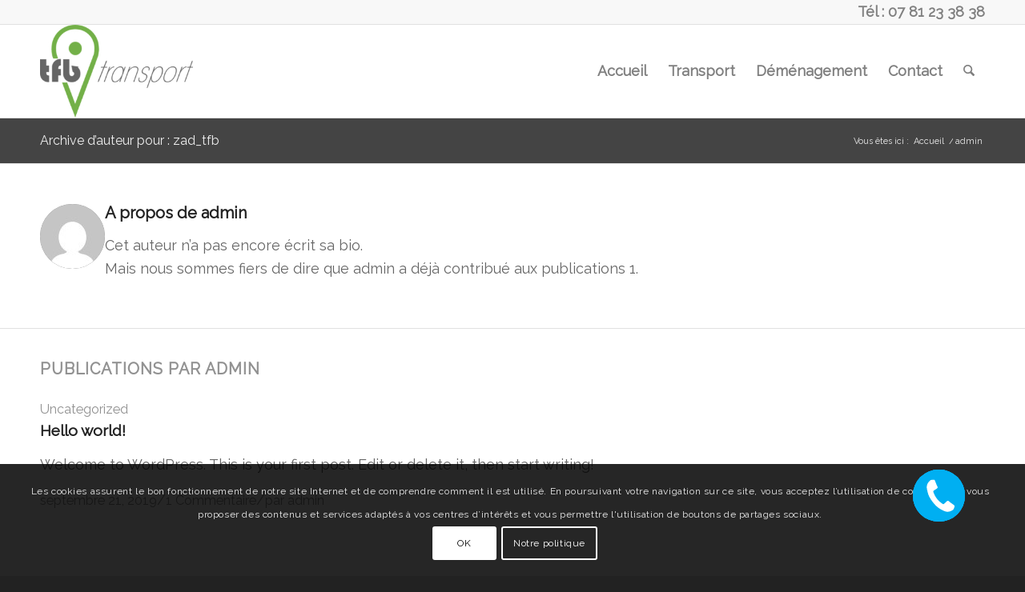

--- FILE ---
content_type: text/html; charset=utf-8
request_url: https://www.google.com/recaptcha/api2/anchor?ar=1&k=6LfCqbkUAAAAACi8m_aeLI1kekqP7emz0GhzXrX8&co=aHR0cHM6Ly90ZmItdHJhbnNwb3J0LmZyOjQ0Mw..&hl=fr&v=N67nZn4AqZkNcbeMu4prBgzg&size=invisible&anchor-ms=20000&execute-ms=30000&cb=nb6aoc2zy8zn
body_size: 49006
content:
<!DOCTYPE HTML><html dir="ltr" lang="fr"><head><meta http-equiv="Content-Type" content="text/html; charset=UTF-8">
<meta http-equiv="X-UA-Compatible" content="IE=edge">
<title>reCAPTCHA</title>
<style type="text/css">
/* cyrillic-ext */
@font-face {
  font-family: 'Roboto';
  font-style: normal;
  font-weight: 400;
  font-stretch: 100%;
  src: url(//fonts.gstatic.com/s/roboto/v48/KFO7CnqEu92Fr1ME7kSn66aGLdTylUAMa3GUBHMdazTgWw.woff2) format('woff2');
  unicode-range: U+0460-052F, U+1C80-1C8A, U+20B4, U+2DE0-2DFF, U+A640-A69F, U+FE2E-FE2F;
}
/* cyrillic */
@font-face {
  font-family: 'Roboto';
  font-style: normal;
  font-weight: 400;
  font-stretch: 100%;
  src: url(//fonts.gstatic.com/s/roboto/v48/KFO7CnqEu92Fr1ME7kSn66aGLdTylUAMa3iUBHMdazTgWw.woff2) format('woff2');
  unicode-range: U+0301, U+0400-045F, U+0490-0491, U+04B0-04B1, U+2116;
}
/* greek-ext */
@font-face {
  font-family: 'Roboto';
  font-style: normal;
  font-weight: 400;
  font-stretch: 100%;
  src: url(//fonts.gstatic.com/s/roboto/v48/KFO7CnqEu92Fr1ME7kSn66aGLdTylUAMa3CUBHMdazTgWw.woff2) format('woff2');
  unicode-range: U+1F00-1FFF;
}
/* greek */
@font-face {
  font-family: 'Roboto';
  font-style: normal;
  font-weight: 400;
  font-stretch: 100%;
  src: url(//fonts.gstatic.com/s/roboto/v48/KFO7CnqEu92Fr1ME7kSn66aGLdTylUAMa3-UBHMdazTgWw.woff2) format('woff2');
  unicode-range: U+0370-0377, U+037A-037F, U+0384-038A, U+038C, U+038E-03A1, U+03A3-03FF;
}
/* math */
@font-face {
  font-family: 'Roboto';
  font-style: normal;
  font-weight: 400;
  font-stretch: 100%;
  src: url(//fonts.gstatic.com/s/roboto/v48/KFO7CnqEu92Fr1ME7kSn66aGLdTylUAMawCUBHMdazTgWw.woff2) format('woff2');
  unicode-range: U+0302-0303, U+0305, U+0307-0308, U+0310, U+0312, U+0315, U+031A, U+0326-0327, U+032C, U+032F-0330, U+0332-0333, U+0338, U+033A, U+0346, U+034D, U+0391-03A1, U+03A3-03A9, U+03B1-03C9, U+03D1, U+03D5-03D6, U+03F0-03F1, U+03F4-03F5, U+2016-2017, U+2034-2038, U+203C, U+2040, U+2043, U+2047, U+2050, U+2057, U+205F, U+2070-2071, U+2074-208E, U+2090-209C, U+20D0-20DC, U+20E1, U+20E5-20EF, U+2100-2112, U+2114-2115, U+2117-2121, U+2123-214F, U+2190, U+2192, U+2194-21AE, U+21B0-21E5, U+21F1-21F2, U+21F4-2211, U+2213-2214, U+2216-22FF, U+2308-230B, U+2310, U+2319, U+231C-2321, U+2336-237A, U+237C, U+2395, U+239B-23B7, U+23D0, U+23DC-23E1, U+2474-2475, U+25AF, U+25B3, U+25B7, U+25BD, U+25C1, U+25CA, U+25CC, U+25FB, U+266D-266F, U+27C0-27FF, U+2900-2AFF, U+2B0E-2B11, U+2B30-2B4C, U+2BFE, U+3030, U+FF5B, U+FF5D, U+1D400-1D7FF, U+1EE00-1EEFF;
}
/* symbols */
@font-face {
  font-family: 'Roboto';
  font-style: normal;
  font-weight: 400;
  font-stretch: 100%;
  src: url(//fonts.gstatic.com/s/roboto/v48/KFO7CnqEu92Fr1ME7kSn66aGLdTylUAMaxKUBHMdazTgWw.woff2) format('woff2');
  unicode-range: U+0001-000C, U+000E-001F, U+007F-009F, U+20DD-20E0, U+20E2-20E4, U+2150-218F, U+2190, U+2192, U+2194-2199, U+21AF, U+21E6-21F0, U+21F3, U+2218-2219, U+2299, U+22C4-22C6, U+2300-243F, U+2440-244A, U+2460-24FF, U+25A0-27BF, U+2800-28FF, U+2921-2922, U+2981, U+29BF, U+29EB, U+2B00-2BFF, U+4DC0-4DFF, U+FFF9-FFFB, U+10140-1018E, U+10190-1019C, U+101A0, U+101D0-101FD, U+102E0-102FB, U+10E60-10E7E, U+1D2C0-1D2D3, U+1D2E0-1D37F, U+1F000-1F0FF, U+1F100-1F1AD, U+1F1E6-1F1FF, U+1F30D-1F30F, U+1F315, U+1F31C, U+1F31E, U+1F320-1F32C, U+1F336, U+1F378, U+1F37D, U+1F382, U+1F393-1F39F, U+1F3A7-1F3A8, U+1F3AC-1F3AF, U+1F3C2, U+1F3C4-1F3C6, U+1F3CA-1F3CE, U+1F3D4-1F3E0, U+1F3ED, U+1F3F1-1F3F3, U+1F3F5-1F3F7, U+1F408, U+1F415, U+1F41F, U+1F426, U+1F43F, U+1F441-1F442, U+1F444, U+1F446-1F449, U+1F44C-1F44E, U+1F453, U+1F46A, U+1F47D, U+1F4A3, U+1F4B0, U+1F4B3, U+1F4B9, U+1F4BB, U+1F4BF, U+1F4C8-1F4CB, U+1F4D6, U+1F4DA, U+1F4DF, U+1F4E3-1F4E6, U+1F4EA-1F4ED, U+1F4F7, U+1F4F9-1F4FB, U+1F4FD-1F4FE, U+1F503, U+1F507-1F50B, U+1F50D, U+1F512-1F513, U+1F53E-1F54A, U+1F54F-1F5FA, U+1F610, U+1F650-1F67F, U+1F687, U+1F68D, U+1F691, U+1F694, U+1F698, U+1F6AD, U+1F6B2, U+1F6B9-1F6BA, U+1F6BC, U+1F6C6-1F6CF, U+1F6D3-1F6D7, U+1F6E0-1F6EA, U+1F6F0-1F6F3, U+1F6F7-1F6FC, U+1F700-1F7FF, U+1F800-1F80B, U+1F810-1F847, U+1F850-1F859, U+1F860-1F887, U+1F890-1F8AD, U+1F8B0-1F8BB, U+1F8C0-1F8C1, U+1F900-1F90B, U+1F93B, U+1F946, U+1F984, U+1F996, U+1F9E9, U+1FA00-1FA6F, U+1FA70-1FA7C, U+1FA80-1FA89, U+1FA8F-1FAC6, U+1FACE-1FADC, U+1FADF-1FAE9, U+1FAF0-1FAF8, U+1FB00-1FBFF;
}
/* vietnamese */
@font-face {
  font-family: 'Roboto';
  font-style: normal;
  font-weight: 400;
  font-stretch: 100%;
  src: url(//fonts.gstatic.com/s/roboto/v48/KFO7CnqEu92Fr1ME7kSn66aGLdTylUAMa3OUBHMdazTgWw.woff2) format('woff2');
  unicode-range: U+0102-0103, U+0110-0111, U+0128-0129, U+0168-0169, U+01A0-01A1, U+01AF-01B0, U+0300-0301, U+0303-0304, U+0308-0309, U+0323, U+0329, U+1EA0-1EF9, U+20AB;
}
/* latin-ext */
@font-face {
  font-family: 'Roboto';
  font-style: normal;
  font-weight: 400;
  font-stretch: 100%;
  src: url(//fonts.gstatic.com/s/roboto/v48/KFO7CnqEu92Fr1ME7kSn66aGLdTylUAMa3KUBHMdazTgWw.woff2) format('woff2');
  unicode-range: U+0100-02BA, U+02BD-02C5, U+02C7-02CC, U+02CE-02D7, U+02DD-02FF, U+0304, U+0308, U+0329, U+1D00-1DBF, U+1E00-1E9F, U+1EF2-1EFF, U+2020, U+20A0-20AB, U+20AD-20C0, U+2113, U+2C60-2C7F, U+A720-A7FF;
}
/* latin */
@font-face {
  font-family: 'Roboto';
  font-style: normal;
  font-weight: 400;
  font-stretch: 100%;
  src: url(//fonts.gstatic.com/s/roboto/v48/KFO7CnqEu92Fr1ME7kSn66aGLdTylUAMa3yUBHMdazQ.woff2) format('woff2');
  unicode-range: U+0000-00FF, U+0131, U+0152-0153, U+02BB-02BC, U+02C6, U+02DA, U+02DC, U+0304, U+0308, U+0329, U+2000-206F, U+20AC, U+2122, U+2191, U+2193, U+2212, U+2215, U+FEFF, U+FFFD;
}
/* cyrillic-ext */
@font-face {
  font-family: 'Roboto';
  font-style: normal;
  font-weight: 500;
  font-stretch: 100%;
  src: url(//fonts.gstatic.com/s/roboto/v48/KFO7CnqEu92Fr1ME7kSn66aGLdTylUAMa3GUBHMdazTgWw.woff2) format('woff2');
  unicode-range: U+0460-052F, U+1C80-1C8A, U+20B4, U+2DE0-2DFF, U+A640-A69F, U+FE2E-FE2F;
}
/* cyrillic */
@font-face {
  font-family: 'Roboto';
  font-style: normal;
  font-weight: 500;
  font-stretch: 100%;
  src: url(//fonts.gstatic.com/s/roboto/v48/KFO7CnqEu92Fr1ME7kSn66aGLdTylUAMa3iUBHMdazTgWw.woff2) format('woff2');
  unicode-range: U+0301, U+0400-045F, U+0490-0491, U+04B0-04B1, U+2116;
}
/* greek-ext */
@font-face {
  font-family: 'Roboto';
  font-style: normal;
  font-weight: 500;
  font-stretch: 100%;
  src: url(//fonts.gstatic.com/s/roboto/v48/KFO7CnqEu92Fr1ME7kSn66aGLdTylUAMa3CUBHMdazTgWw.woff2) format('woff2');
  unicode-range: U+1F00-1FFF;
}
/* greek */
@font-face {
  font-family: 'Roboto';
  font-style: normal;
  font-weight: 500;
  font-stretch: 100%;
  src: url(//fonts.gstatic.com/s/roboto/v48/KFO7CnqEu92Fr1ME7kSn66aGLdTylUAMa3-UBHMdazTgWw.woff2) format('woff2');
  unicode-range: U+0370-0377, U+037A-037F, U+0384-038A, U+038C, U+038E-03A1, U+03A3-03FF;
}
/* math */
@font-face {
  font-family: 'Roboto';
  font-style: normal;
  font-weight: 500;
  font-stretch: 100%;
  src: url(//fonts.gstatic.com/s/roboto/v48/KFO7CnqEu92Fr1ME7kSn66aGLdTylUAMawCUBHMdazTgWw.woff2) format('woff2');
  unicode-range: U+0302-0303, U+0305, U+0307-0308, U+0310, U+0312, U+0315, U+031A, U+0326-0327, U+032C, U+032F-0330, U+0332-0333, U+0338, U+033A, U+0346, U+034D, U+0391-03A1, U+03A3-03A9, U+03B1-03C9, U+03D1, U+03D5-03D6, U+03F0-03F1, U+03F4-03F5, U+2016-2017, U+2034-2038, U+203C, U+2040, U+2043, U+2047, U+2050, U+2057, U+205F, U+2070-2071, U+2074-208E, U+2090-209C, U+20D0-20DC, U+20E1, U+20E5-20EF, U+2100-2112, U+2114-2115, U+2117-2121, U+2123-214F, U+2190, U+2192, U+2194-21AE, U+21B0-21E5, U+21F1-21F2, U+21F4-2211, U+2213-2214, U+2216-22FF, U+2308-230B, U+2310, U+2319, U+231C-2321, U+2336-237A, U+237C, U+2395, U+239B-23B7, U+23D0, U+23DC-23E1, U+2474-2475, U+25AF, U+25B3, U+25B7, U+25BD, U+25C1, U+25CA, U+25CC, U+25FB, U+266D-266F, U+27C0-27FF, U+2900-2AFF, U+2B0E-2B11, U+2B30-2B4C, U+2BFE, U+3030, U+FF5B, U+FF5D, U+1D400-1D7FF, U+1EE00-1EEFF;
}
/* symbols */
@font-face {
  font-family: 'Roboto';
  font-style: normal;
  font-weight: 500;
  font-stretch: 100%;
  src: url(//fonts.gstatic.com/s/roboto/v48/KFO7CnqEu92Fr1ME7kSn66aGLdTylUAMaxKUBHMdazTgWw.woff2) format('woff2');
  unicode-range: U+0001-000C, U+000E-001F, U+007F-009F, U+20DD-20E0, U+20E2-20E4, U+2150-218F, U+2190, U+2192, U+2194-2199, U+21AF, U+21E6-21F0, U+21F3, U+2218-2219, U+2299, U+22C4-22C6, U+2300-243F, U+2440-244A, U+2460-24FF, U+25A0-27BF, U+2800-28FF, U+2921-2922, U+2981, U+29BF, U+29EB, U+2B00-2BFF, U+4DC0-4DFF, U+FFF9-FFFB, U+10140-1018E, U+10190-1019C, U+101A0, U+101D0-101FD, U+102E0-102FB, U+10E60-10E7E, U+1D2C0-1D2D3, U+1D2E0-1D37F, U+1F000-1F0FF, U+1F100-1F1AD, U+1F1E6-1F1FF, U+1F30D-1F30F, U+1F315, U+1F31C, U+1F31E, U+1F320-1F32C, U+1F336, U+1F378, U+1F37D, U+1F382, U+1F393-1F39F, U+1F3A7-1F3A8, U+1F3AC-1F3AF, U+1F3C2, U+1F3C4-1F3C6, U+1F3CA-1F3CE, U+1F3D4-1F3E0, U+1F3ED, U+1F3F1-1F3F3, U+1F3F5-1F3F7, U+1F408, U+1F415, U+1F41F, U+1F426, U+1F43F, U+1F441-1F442, U+1F444, U+1F446-1F449, U+1F44C-1F44E, U+1F453, U+1F46A, U+1F47D, U+1F4A3, U+1F4B0, U+1F4B3, U+1F4B9, U+1F4BB, U+1F4BF, U+1F4C8-1F4CB, U+1F4D6, U+1F4DA, U+1F4DF, U+1F4E3-1F4E6, U+1F4EA-1F4ED, U+1F4F7, U+1F4F9-1F4FB, U+1F4FD-1F4FE, U+1F503, U+1F507-1F50B, U+1F50D, U+1F512-1F513, U+1F53E-1F54A, U+1F54F-1F5FA, U+1F610, U+1F650-1F67F, U+1F687, U+1F68D, U+1F691, U+1F694, U+1F698, U+1F6AD, U+1F6B2, U+1F6B9-1F6BA, U+1F6BC, U+1F6C6-1F6CF, U+1F6D3-1F6D7, U+1F6E0-1F6EA, U+1F6F0-1F6F3, U+1F6F7-1F6FC, U+1F700-1F7FF, U+1F800-1F80B, U+1F810-1F847, U+1F850-1F859, U+1F860-1F887, U+1F890-1F8AD, U+1F8B0-1F8BB, U+1F8C0-1F8C1, U+1F900-1F90B, U+1F93B, U+1F946, U+1F984, U+1F996, U+1F9E9, U+1FA00-1FA6F, U+1FA70-1FA7C, U+1FA80-1FA89, U+1FA8F-1FAC6, U+1FACE-1FADC, U+1FADF-1FAE9, U+1FAF0-1FAF8, U+1FB00-1FBFF;
}
/* vietnamese */
@font-face {
  font-family: 'Roboto';
  font-style: normal;
  font-weight: 500;
  font-stretch: 100%;
  src: url(//fonts.gstatic.com/s/roboto/v48/KFO7CnqEu92Fr1ME7kSn66aGLdTylUAMa3OUBHMdazTgWw.woff2) format('woff2');
  unicode-range: U+0102-0103, U+0110-0111, U+0128-0129, U+0168-0169, U+01A0-01A1, U+01AF-01B0, U+0300-0301, U+0303-0304, U+0308-0309, U+0323, U+0329, U+1EA0-1EF9, U+20AB;
}
/* latin-ext */
@font-face {
  font-family: 'Roboto';
  font-style: normal;
  font-weight: 500;
  font-stretch: 100%;
  src: url(//fonts.gstatic.com/s/roboto/v48/KFO7CnqEu92Fr1ME7kSn66aGLdTylUAMa3KUBHMdazTgWw.woff2) format('woff2');
  unicode-range: U+0100-02BA, U+02BD-02C5, U+02C7-02CC, U+02CE-02D7, U+02DD-02FF, U+0304, U+0308, U+0329, U+1D00-1DBF, U+1E00-1E9F, U+1EF2-1EFF, U+2020, U+20A0-20AB, U+20AD-20C0, U+2113, U+2C60-2C7F, U+A720-A7FF;
}
/* latin */
@font-face {
  font-family: 'Roboto';
  font-style: normal;
  font-weight: 500;
  font-stretch: 100%;
  src: url(//fonts.gstatic.com/s/roboto/v48/KFO7CnqEu92Fr1ME7kSn66aGLdTylUAMa3yUBHMdazQ.woff2) format('woff2');
  unicode-range: U+0000-00FF, U+0131, U+0152-0153, U+02BB-02BC, U+02C6, U+02DA, U+02DC, U+0304, U+0308, U+0329, U+2000-206F, U+20AC, U+2122, U+2191, U+2193, U+2212, U+2215, U+FEFF, U+FFFD;
}
/* cyrillic-ext */
@font-face {
  font-family: 'Roboto';
  font-style: normal;
  font-weight: 900;
  font-stretch: 100%;
  src: url(//fonts.gstatic.com/s/roboto/v48/KFO7CnqEu92Fr1ME7kSn66aGLdTylUAMa3GUBHMdazTgWw.woff2) format('woff2');
  unicode-range: U+0460-052F, U+1C80-1C8A, U+20B4, U+2DE0-2DFF, U+A640-A69F, U+FE2E-FE2F;
}
/* cyrillic */
@font-face {
  font-family: 'Roboto';
  font-style: normal;
  font-weight: 900;
  font-stretch: 100%;
  src: url(//fonts.gstatic.com/s/roboto/v48/KFO7CnqEu92Fr1ME7kSn66aGLdTylUAMa3iUBHMdazTgWw.woff2) format('woff2');
  unicode-range: U+0301, U+0400-045F, U+0490-0491, U+04B0-04B1, U+2116;
}
/* greek-ext */
@font-face {
  font-family: 'Roboto';
  font-style: normal;
  font-weight: 900;
  font-stretch: 100%;
  src: url(//fonts.gstatic.com/s/roboto/v48/KFO7CnqEu92Fr1ME7kSn66aGLdTylUAMa3CUBHMdazTgWw.woff2) format('woff2');
  unicode-range: U+1F00-1FFF;
}
/* greek */
@font-face {
  font-family: 'Roboto';
  font-style: normal;
  font-weight: 900;
  font-stretch: 100%;
  src: url(//fonts.gstatic.com/s/roboto/v48/KFO7CnqEu92Fr1ME7kSn66aGLdTylUAMa3-UBHMdazTgWw.woff2) format('woff2');
  unicode-range: U+0370-0377, U+037A-037F, U+0384-038A, U+038C, U+038E-03A1, U+03A3-03FF;
}
/* math */
@font-face {
  font-family: 'Roboto';
  font-style: normal;
  font-weight: 900;
  font-stretch: 100%;
  src: url(//fonts.gstatic.com/s/roboto/v48/KFO7CnqEu92Fr1ME7kSn66aGLdTylUAMawCUBHMdazTgWw.woff2) format('woff2');
  unicode-range: U+0302-0303, U+0305, U+0307-0308, U+0310, U+0312, U+0315, U+031A, U+0326-0327, U+032C, U+032F-0330, U+0332-0333, U+0338, U+033A, U+0346, U+034D, U+0391-03A1, U+03A3-03A9, U+03B1-03C9, U+03D1, U+03D5-03D6, U+03F0-03F1, U+03F4-03F5, U+2016-2017, U+2034-2038, U+203C, U+2040, U+2043, U+2047, U+2050, U+2057, U+205F, U+2070-2071, U+2074-208E, U+2090-209C, U+20D0-20DC, U+20E1, U+20E5-20EF, U+2100-2112, U+2114-2115, U+2117-2121, U+2123-214F, U+2190, U+2192, U+2194-21AE, U+21B0-21E5, U+21F1-21F2, U+21F4-2211, U+2213-2214, U+2216-22FF, U+2308-230B, U+2310, U+2319, U+231C-2321, U+2336-237A, U+237C, U+2395, U+239B-23B7, U+23D0, U+23DC-23E1, U+2474-2475, U+25AF, U+25B3, U+25B7, U+25BD, U+25C1, U+25CA, U+25CC, U+25FB, U+266D-266F, U+27C0-27FF, U+2900-2AFF, U+2B0E-2B11, U+2B30-2B4C, U+2BFE, U+3030, U+FF5B, U+FF5D, U+1D400-1D7FF, U+1EE00-1EEFF;
}
/* symbols */
@font-face {
  font-family: 'Roboto';
  font-style: normal;
  font-weight: 900;
  font-stretch: 100%;
  src: url(//fonts.gstatic.com/s/roboto/v48/KFO7CnqEu92Fr1ME7kSn66aGLdTylUAMaxKUBHMdazTgWw.woff2) format('woff2');
  unicode-range: U+0001-000C, U+000E-001F, U+007F-009F, U+20DD-20E0, U+20E2-20E4, U+2150-218F, U+2190, U+2192, U+2194-2199, U+21AF, U+21E6-21F0, U+21F3, U+2218-2219, U+2299, U+22C4-22C6, U+2300-243F, U+2440-244A, U+2460-24FF, U+25A0-27BF, U+2800-28FF, U+2921-2922, U+2981, U+29BF, U+29EB, U+2B00-2BFF, U+4DC0-4DFF, U+FFF9-FFFB, U+10140-1018E, U+10190-1019C, U+101A0, U+101D0-101FD, U+102E0-102FB, U+10E60-10E7E, U+1D2C0-1D2D3, U+1D2E0-1D37F, U+1F000-1F0FF, U+1F100-1F1AD, U+1F1E6-1F1FF, U+1F30D-1F30F, U+1F315, U+1F31C, U+1F31E, U+1F320-1F32C, U+1F336, U+1F378, U+1F37D, U+1F382, U+1F393-1F39F, U+1F3A7-1F3A8, U+1F3AC-1F3AF, U+1F3C2, U+1F3C4-1F3C6, U+1F3CA-1F3CE, U+1F3D4-1F3E0, U+1F3ED, U+1F3F1-1F3F3, U+1F3F5-1F3F7, U+1F408, U+1F415, U+1F41F, U+1F426, U+1F43F, U+1F441-1F442, U+1F444, U+1F446-1F449, U+1F44C-1F44E, U+1F453, U+1F46A, U+1F47D, U+1F4A3, U+1F4B0, U+1F4B3, U+1F4B9, U+1F4BB, U+1F4BF, U+1F4C8-1F4CB, U+1F4D6, U+1F4DA, U+1F4DF, U+1F4E3-1F4E6, U+1F4EA-1F4ED, U+1F4F7, U+1F4F9-1F4FB, U+1F4FD-1F4FE, U+1F503, U+1F507-1F50B, U+1F50D, U+1F512-1F513, U+1F53E-1F54A, U+1F54F-1F5FA, U+1F610, U+1F650-1F67F, U+1F687, U+1F68D, U+1F691, U+1F694, U+1F698, U+1F6AD, U+1F6B2, U+1F6B9-1F6BA, U+1F6BC, U+1F6C6-1F6CF, U+1F6D3-1F6D7, U+1F6E0-1F6EA, U+1F6F0-1F6F3, U+1F6F7-1F6FC, U+1F700-1F7FF, U+1F800-1F80B, U+1F810-1F847, U+1F850-1F859, U+1F860-1F887, U+1F890-1F8AD, U+1F8B0-1F8BB, U+1F8C0-1F8C1, U+1F900-1F90B, U+1F93B, U+1F946, U+1F984, U+1F996, U+1F9E9, U+1FA00-1FA6F, U+1FA70-1FA7C, U+1FA80-1FA89, U+1FA8F-1FAC6, U+1FACE-1FADC, U+1FADF-1FAE9, U+1FAF0-1FAF8, U+1FB00-1FBFF;
}
/* vietnamese */
@font-face {
  font-family: 'Roboto';
  font-style: normal;
  font-weight: 900;
  font-stretch: 100%;
  src: url(//fonts.gstatic.com/s/roboto/v48/KFO7CnqEu92Fr1ME7kSn66aGLdTylUAMa3OUBHMdazTgWw.woff2) format('woff2');
  unicode-range: U+0102-0103, U+0110-0111, U+0128-0129, U+0168-0169, U+01A0-01A1, U+01AF-01B0, U+0300-0301, U+0303-0304, U+0308-0309, U+0323, U+0329, U+1EA0-1EF9, U+20AB;
}
/* latin-ext */
@font-face {
  font-family: 'Roboto';
  font-style: normal;
  font-weight: 900;
  font-stretch: 100%;
  src: url(//fonts.gstatic.com/s/roboto/v48/KFO7CnqEu92Fr1ME7kSn66aGLdTylUAMa3KUBHMdazTgWw.woff2) format('woff2');
  unicode-range: U+0100-02BA, U+02BD-02C5, U+02C7-02CC, U+02CE-02D7, U+02DD-02FF, U+0304, U+0308, U+0329, U+1D00-1DBF, U+1E00-1E9F, U+1EF2-1EFF, U+2020, U+20A0-20AB, U+20AD-20C0, U+2113, U+2C60-2C7F, U+A720-A7FF;
}
/* latin */
@font-face {
  font-family: 'Roboto';
  font-style: normal;
  font-weight: 900;
  font-stretch: 100%;
  src: url(//fonts.gstatic.com/s/roboto/v48/KFO7CnqEu92Fr1ME7kSn66aGLdTylUAMa3yUBHMdazQ.woff2) format('woff2');
  unicode-range: U+0000-00FF, U+0131, U+0152-0153, U+02BB-02BC, U+02C6, U+02DA, U+02DC, U+0304, U+0308, U+0329, U+2000-206F, U+20AC, U+2122, U+2191, U+2193, U+2212, U+2215, U+FEFF, U+FFFD;
}

</style>
<link rel="stylesheet" type="text/css" href="https://www.gstatic.com/recaptcha/releases/N67nZn4AqZkNcbeMu4prBgzg/styles__ltr.css">
<script nonce="kpDGFIGvtYHVjeSeQqzRNQ" type="text/javascript">window['__recaptcha_api'] = 'https://www.google.com/recaptcha/api2/';</script>
<script type="text/javascript" src="https://www.gstatic.com/recaptcha/releases/N67nZn4AqZkNcbeMu4prBgzg/recaptcha__fr.js" nonce="kpDGFIGvtYHVjeSeQqzRNQ">
      
    </script></head>
<body><div id="rc-anchor-alert" class="rc-anchor-alert"></div>
<input type="hidden" id="recaptcha-token" value="[base64]">
<script type="text/javascript" nonce="kpDGFIGvtYHVjeSeQqzRNQ">
      recaptcha.anchor.Main.init("[\x22ainput\x22,[\x22bgdata\x22,\x22\x22,\[base64]/[base64]/[base64]/bmV3IHJbeF0oY1swXSk6RT09Mj9uZXcgclt4XShjWzBdLGNbMV0pOkU9PTM/bmV3IHJbeF0oY1swXSxjWzFdLGNbMl0pOkU9PTQ/[base64]/[base64]/[base64]/[base64]/[base64]/[base64]/[base64]/[base64]\x22,\[base64]\\u003d\\u003d\x22,\x22QylxwrFaw5NUAsOSesKAdX4YIAHDi8KYZhkOwo8Rw6VIKMORXnkywonDoy9kw7vCtXBgwq/CpMKtUBNSXFMCKzIxwpzDpMOZwqhYwrzDmkjDn8KsGcKZNl3DtsKAZMKewr3CrAPCocOpXcKoQm3CnSDDpMO4ADPClC/DvcKJW8KXOUshQ3JXKHjCjsKTw5sXwrtiMDBlw6fCj8Kbw6LDs8K+w7nCnDEtGcOPIQnDuAhZw4/[base64]/Cm2RBF2NNHMOQQyvCq8OAwoHDjhYJEMOdRA7CvRTDp8KxPWZvwp51OUDCn2Q9wqjDlDTDl8KrcQ7CicOmw64XP8OUL8OUZEnCpBVfwqHDrjLCoMKaw5nDpcKEH21Jw4d2w5oeB8K5J8OXwo3Ch09ow47DjBtjw5zDvG7CjVQGwrove8O0YcKYwrobBD/DiBUzBcKFJkDCqcOPw6lpwrsbw5cKwq/[base64]/CunDDrTNcRCjDj8O7dMOIw7JsZ8KAw6vDoMKYBMKrcMO7wrA2w4x7w4NcwqPCjEvCllocXsKRw5N1w4gJJF9Fwpwswo3DmMK+w6PDuWt6bMK/w63CqWF8woTDo8O5dsOrUnXCmBXDjCvCisKbTk/DicOyaMORw7l/[base64]/w6JEaMKsw4V+w6DCkDnCj8K3eGDCoTfDmXTDucKEw71zTcKnwq/Dq8Oqa8ODw5fDpcOXwqRowrnDj8OcDAEcw7LDulY0RFLCocOrNcOFGTEQH8KEMsKEZHUcw6A9ORLCnSnDhVHDlsKjR8O/AsK5w6lKUxdKw59XNcOeLTMaeBjCusOCw5AELGJywoliwrnDpibDp8OHwobDjHoIHSE/eFo9w7FBwq1ww5QBOsO/eMKXbcK3RlNYBRfCh0gsZMOGaDoVwqbCqiZDwqrDpGbClnHCgMKBwo/ClMOgEsOxYcKJZWvDpnrCkcOyw63CjcKjAB/CrsK2UcKNwrDDmAnCucKQZMKNPHJvYlkzIsKCwqvCnw7CuMKCNcOVw4zCrDHDocO6w4ozwrM4w7oEJsKrMwzDn8KUw4vCucOzw4BNw5wOGTHCkWMFRsOBw4fCoGHDh8OwasOjM8OLw4hOw5XDqTfCg31wdsKEecOdB2V5NsKjfMKow4xGGsOobkXDusKrw7vDjMOBQE/[base64]/DocKyJMOUYcKpw6bDrsOaGEBjw7nCicKIw6Nqwo7Ch2PCnMO6w7lOwpBKw7/[base64]/DmMOXwod8wohwwqjClFBeJmV4wqZkYzDCgCUQYhbCry/CgFJMCRgDLEHCm8OTAsO5WsOOw6/Cl2/DpsK3EMOgw6NjRsOXa3nCh8KNDU5gNcOoLEfDisOpdQTCpcKDw7/[base64]/ScKAw7rDtMKhw6IyUcKvC0jDhgHDgcO0wqrDiAzCgmfDiMOQw6rCngzDnhrCkCbDmsKGwp/CjMOmDMKNwqZ5Y8K9PcOhPcO0BcKmw4ENw5cMw43Dj8KXw4RgFcKow63DvyRdb8Kgw5FfwqEUw7Nkwq9ub8KrIsO3CcO/CToqZDVtdjzDngzDmMODKsOywqsWSxEjB8O7wpbDpS7Chl1fN8Ktw73CgMOWwoHDmMKtEcOIw6/DhwzCvMOewojDrjY1IMKAwqBiwoUhwoFuwrkfwpZLwoA2K3x+MsKibMKww4x0QMKJwqTDvMKaw4zDtsKXG8KwKDTDpcKAGQNDLcK8Xj/[base64]/ChsOlS8KKLU3DhmPChXJiwr80w5tVworDimnDk8KjU3nCtcOxBWjDoC/DtlAnw5bDojAwwpkpw5nCn14jw4Yhc8O0F8KMwoTDmSAMw6bCscOhVcOQwqRbw7MWwoHCgCUtMXXCmHHCvMKLw5zCgUDDjFEsZSwOCcKwwoljwp7DqcKVwrXDuhPCizkRwrMzIMKkwrfDo8KKw5zCsjU1wphVGcOUwqrCscOLXVIcw4MMBMOudsK7w4k6Ty3DhFw1w4/CjMKaV2kOVk3Cm8KeLcO3wrPDjsKlF8Kiw5xuF8O5ZxDDmwPDqsORaMOIw4fCpMKsw450TyMNwrtJaz7CkcOzw4k6fiLDpi3Dr8K6wqt9BRA7w4TDphk0wosuLDzDgsOQw6fCmW1Pw5A9wpzCoi/DuAJ9w7fDoDHDicK4w7saUsKDwovDr0zCtUvDhsKLwpUzemUew6UCwq5MZsOmAMORwp/CqQfDkVzCncKcU35gacKMw7TCpMOjwpvCu8KsIRcRRhrClB/[base64]/[base64]/Cq8K+ccOLwpnCocKhwpzCtcOILz0RH8KKFcK0TVsPCnfDsSVOwqBKCFjDrMO7SMOAZMOYwrICwp3DoWFXw6XCnsKNdcOmJAbDj8KpwqUmdSDCusKXb3FSwoEOUMOhw7cuw43ChljDlwrCmQHDtsOpOMKmwobDrj/DlsK3wpnDoW9RJsK1DcKlw6DDv0XDqMKkacOFw5zCg8KiZnlVwpHCllvDkxDDmEZIccOWUX1QAcKUw5rDuMKVTWnDuwTCi3bDtsOiw6V4w4okW8KEwqnDgcOvw6t4wphpC8KWCmhQw7QmfEXCnsOPbMOPwoTCm1oTRCXDhQjDosKfw5DClcOhwpTDnnMOw5/DlUTCp8Omw543wqHCsyNZScKnMMKww6nCuMODJVDCgWFXwpfDpsO0w7kGw7LCl13CksK1RxBANQ0rXg4WA8KTw73CtGF0acOCw4g0XsK3b1HCjMOVwoDChsKVwoN9GVoCCnE9cydySsOCw68/[base64]/DqnsPP2EYQ8OSFWwIUUDDscOKQAMra1YUwobCusObwp/Du8OVUFo+GMKiwqoewpkdw7vDtcKjHBjDpBR3XMOeVRvCjsKDfRPDoMOUJsK4w6JXwr/DkxLDg1fCpTfCpETCsGDDkcKZNjosw4Nzw64BKcKfasKTPwZVPzHCgxTDpyzDpVDDjGbCmcKpwrJbwrXCi8OpTFXDqC3CtcOALTfCtU/DuMKqw5UbPcK3JWIfw7bCpXzDkTrDmcKLXMOXwqXDmT4FWnnCnnDDnSPCiXEXQB7DgcK3wrwRw4zDgMKDfAjDoiRfOmHCksKowofDshPDj8KGGSPDssKRIFx3wpZ/w7LDrsOPZB3Cg8K0BRkhAsK/PyrCgwPDksOmTGvCmGtpU8KVw73Dm8K8VsOtwpzChwZqw6Azwp1xTnrCrsOYcMKgwp9NY2p8b2h/KsKuWyBDSHzDuRsLQRRFwpLCoAzCh8Kfw5HDhMOrw5AYASbCi8Kew7wlRSXDtsO4Xw4owpEIZ1dKNMOoworDssKIw55tw6gsXCTCoV5QR8KRw5ddQ8KKw70ewqJTdcKKw6oPMxocw5l/aMOnw6Q8wojCgMKoLFLDkMKgWjhhw40nw6UFeyXCtsOJEgDDtAo0KjR0Vi8Yw4hKdCHDuj3DsMK0AQZ2CsK/HsKBwqdfdAjDiFfCiHIqwqkJZGHCm8O7woLDphTDu8KOfMOsw4skDhx3M07DnBsBw6TDv8OYGWTCosKHAlclLcKCwqLCt8KEw5/DmwvDq8OKdA7CoMKYwpkNwr7Cjg7CvcOlLcOmw7g7JXUQwpDCmA8VahHDliAKTxsIw40Jw7DCg8ODw4AiKRYFGTcmwpDDoBDChD1pBsOOJXfDnsOnZlfDgQXDt8OFHh5eJsKOw4bDvxk6w4zCg8KOfsOWwqPDqMOSw7VnwqXDtMKsR2/[base64]/b8Ohwr3CjmDDj8KEC8OmCBrDpT/[base64]/Cqj9dwpXDscOTwrVRwr8Pw6IXF3shw57DksKgXRjCscK4d2vCk0vDjMO0IEVtwpwhw4pAw5Bsw5bDmgYrw54vB8OKw4M8wpDDvAFIY8OYw6DDh8K/FMOzThQpcnMCai3CkMOgY8OoLMOtw6MDQcOCKMKsb8KpE8KtwrbDohbChQIvG13CuMOFYRrDm8K2w7zCvMKLAQjDqsOrLyVAWk/CvlpswoDCiMKFa8O0WcO8w6PDjSbCqjJEwqPDicKwPS7Dpnh5fhjCjVVSFTxQHmXCmXFiwqMRwp43RAhdw7FnMMK8J8OQLcOOw63CmsKCwrrCuELDnjE+w5dbw6EWFybCnWHCnGw3DMOCw4EpYFHCucO/QcKKCMKhQ8KYFsOYw5vDr03CtV/Dkkp2P8KMa8OHO8OQw45wKTdQw7EbQTBRXcORei8PCMKyZV0lw5rChQ8uKRJkHMOXwrc6cFjCjsOqFsOawpjDrj1SasODw7Qna8K/GiZWwpZmdC3Dp8O4dsOgwpXCl1jCvSAZw6ouI8KRwp3DmF5fBMOrwrBEMcKWwqpgw6HCvcKQNwDDksKmaFHCsXEtw54ia8KmT8OiNcK0wr8zw4zCnw15w6s+w48rw7IJwqgbQsKAEHdtwoxlwot/[base64]/dMKTwoLDjQTDgcOVwoHDt8OAAmYPPgPDkxPDgSsOA8KQEyzDqcK2w6knOhwhwprCpcKgcDXCpSFWw4XCmE92L8KsZcOkw5FLwoxycwgIwqrCpyjCh8KTFWkNeD4DIUHCocOGTSTDtQ/[base64]/UTQpN3gVw7sow6tUw5ttwq/CshFFwpQdw6kuZMKUw4BaFMKnPMOSw5tBw65JfApMwqUzDcK2w4Zow5XCh3tGw415X8KqViRCwrjCksOBVsOHwowTKggnScKYFX/DqwdbwprDpMOyO1TCoRvCgcO5K8KYd8KhSMOJwrzCo1tkw7okwovCvXbChMOjTMOYwpbDhMKow4UIw4QBw5wDHGrCt8KkNMOdGcO3ViPCnHPDlsOMw5fDqXI5wq9zw63DkcO+wpBwwpHCgMKhasO2b8O6IcOYSEnDvwBiwrLCrzh/[base64]/DrcKWwp0JwpfCm8K5wr7Cv3pYwqXDocOtOsOcG8OoCcO/[base64]/CisOHw7bDr8Oxwp5VwolnacK4wpHDl8K9YMOKHsOPwp/[base64]/CmQBba2TDu8OMdSpbDMKJSQMVwphdW3jDncKMa8KZazvDvlDCs09ZGcOMwoUgdRsLH37DksK6G0/CvMKLwqF9ecKJwrTDncOrScOyTcKZwqHCqsK7wr/DlDNaw7rCkcKuRsKWccKTVcKnCVrCkXPDjMOMFMOOADMAwoB8wpfCpkbDpTEnCMKuMz7CvkodwooVA1rDiXvCpRHCqUPDtMKTwqvDrcK0wpXCgh3CjnvDlsOCwqUeEsK9w51zw4vCklRWwqhNLQ7DkmLDgsKHwosjIWbCjg/[base64]/wr3Dj8KDRVoXfMKof0VLwqPDpMKFwoXCusKOP8OJPlheExYJczx0csOOVcOIwqrCncKOw7s+w5TCq8OowoV7bcKPa8OIccOVwogkw5nCqcOrwrzDqMK+wrQNJ1bCt1XCmcOZUHjCuMOmw7jDjTvDglXCnMK5wqZAJMO/WsKlw5jCmwvDqBdiwprDhMKfUMOowoTDkcOFw5xeKcOww5jDkMKXNcKkwrZVaMKSVg/DiMOgw6/[base64]/Dq8OxwrYxw6vDiT3DojjCqsOwX08+PcK6X8OvFlgKw4t2wo0Mw5s/[base64]/CgG5Nw6bDuznDiMK/wr4lwqcZaMKXwpzCt8OLwrRDw4c7w5jDvkXCjBsRYzfCj8KWw4fCjsKCasKZw5/[base64]/CuTLDhxQKZMO9d8KFw7DDn2/Dq8O0w5TDkH7DgWvDs37ClcKIw4pBw4IzK388CsK/wrLCtxvCgcOTwo7CqCBzQUtHaSXDh0NQw73DsyRowqtZMFfCmsKqwrvChsOwbybChCfCgMKjKMOeBXs0wojDoMO8woLCkkltM8O8JsOPwoPClWbCvjfDhWHCmhrCtyVnSsKVL1p2FSMcwrBAUMO8w6d6S8KMSz8/dGDDrh7Cl8KwBQPCvE49GMKuE0PDgMOvD3LDgMO5TcOLKj0sw4/Dk8OgPxPCpMOsV2HDtFknwrMSwrwpwrQHwpgLwr8DeG/Dg2PCu8KQHyRLJxLCucOrwrFpOwDCq8O5Wl7CvC/Ds8ONNcK9FcO3NsO9wrkXwq3Dn3nDkQrDkDh8w6zCr8K/DglkwoEtOMKWTcKRw4xbAMK3GU5LQF4dwoQvGSPCgSTCsMOEX2HDgcKiwrXDqMKFIz0nwqrCsMKPw5bCu3PCvhwoRgtjPMKIWsOka8OHIcK2wpY1wr/Ck8K3CsKWeR3Dvx4vwpRmccKawoLDtsKTwqwiwrNkBVbCmULCnWDDiTLCmydpwqoPHxcwKj9EwoEORMKmw4jDqEnCm8OxHW/DuyvCoVLCuFFTd3w6WgQgw614FMKCXMONw7t2SlnClsORw4fDrxrCk8ORTiVUCC7CvcKawpkQw5kdworDpjkTQcK8NsOGZ27CgkQbwqDDq8Odwq4DwoJCe8Opw5Fxw4gjwpdFTsK3w7rDh8KpHsKqKkHCj3JGwp3CgBLDjcKyw6sbOMKMw7nDjg8OQX/Dt2I7I1LDnThbwp3Ci8Ozw4pJdm4aLMOMwq3DvcOqS8Ouw6JYwqh1acOiwoxSbMKtC0IwJUVtwrbCnMOcwoTCi8O6Kjwvwq4bVsOTQRPClynCncK/[base64]/FRJRwrbDm0g/[base64]/Cn8O+I8KkEQ9Aw6PCvlNKw4lpU2HCsCt+w6Mgwoh4w54uVhHCqhPChsKvw5DCgcOFw57CjkfCuMOhwo9hw5Znw5MtJcKyfcKSXsKVeDvClcOgw57DkyPDqMKnw4AIw7HCtEjDqcK7wo7DisOEwqPCtMOlfMKQB8ODW0k1woEMw7spLm/Cuw/[base64]/DhMKVYATCoT0ewqDDpRNdFMK+wqPCg8Kzw6x/[base64]/CkHlewpXClDTDlcOkwqnDs0zCnsKlOMKIwojDmsOTHMKOdjvDny0/fcOCQ0TDosOJTMKYNMK1w4HCgsOKwpEPwoPDvVDClioqWnREeGXDjEDCvMOPWMOSw5HCg8K+wqTCusKIwpttdEcWMik4R3cwbcOxwqfCvCXDr38/wr9Cw6jDl8Kuw74Fw43Dq8KObz46w4YQdsKEfSPDpsOJLcKZRwNiw5jDmjzDscKPa0E9GsOUworCjR4SwrLDusO5w5lSw67Dpw5zKcOue8O9FDHDqMK8V2Jnwq8gf8O5B03DmlFUwrFgwqE7wqgFQkbCtWvCi1/[base64]/[base64]/w5xEwpldw5k1w55QesKiDUXDrsO3w4fCrMO5TnYZw6RLVgsCwpTDq37CmyUUQcOMEWTDpXLDi8K1wpPDsys0w43CuMKsw7Yke8KPwpjDvBfCkm7DtENhwrLDiDDDlTURXsO9CMKqw4jDvS/Cm2XDsMKBw794wrUKLsKgwoMLw7QmQcKiwp4TSsOaBF1/[base64]/CrMKRKh/ChcK8PsOJw5cYOGbCj8KNw4zCjsOtWMKrwrs4w715AVZOOUJuw4fCpsOOWmVAHMORw5vCmMOvwqZYwonDo3tIPsK3woFMIQXDrMKKw7vDg2zDmQTDjcK2wqNRWxtow4oYw4jDgMK7w5Rdwr/Dji4Iwq/CjsONPFZ0wpFxw7YCw790wr4MK8Krw7lgQEgbM0jCvWYGHkUEw4/Ck01eNFnChTjDiMKrDsOGYlbCo0ZVMMOtwpnDsS1Uw5fCrirCvMOKf8KhdlQwQcOMwpY2w6AHSMOnX8OOGxvDs8KFYGwqwpPDhmAPb8O2w5TDmMKOw6jDqMO3w78Ow4BLw6Jow6dqw7/CkVtswpxEFhnDtcOwKsOvwrFrw5/Drnxaw6Ndw4DCrVjCrjLDnsK/w4h/IMOcZcOMQTLDt8KNTcKVwqJbw6TCrkwxwphZdWHDlBknw7EkFUVIXx/[base64]/CjMK2ZU3DhhB1w5nDjy0kWcK+w4AEw7/CnXzDn3RgLwkTw5/[base64]/ChFbDiV0bA8K2GMKmwqrCmgTDqHLDlMKERx3DjMO2BsOFwpLDp8KbVMO8CsKVw4AfYX4uw4fCi2bCtsK/w6XCpzDCvF3Dui5Zw4zCg8O2wownS8K9w63CvxvDocOSLirDn8O9wpgscBNfO8KuHFFKw4ZIbsOSwo/[base64]/wp7DvcKBTMKzwo82H2NIwrxVw5vClcOpwo3CvR7ClsO6ThzCn8KzwpfDgxk3w5hVw65cEMKowoApwoDCiVkVGn8cwqrDnErDpncdwpwzwr7DmcKcC8KGw7cxw71OWcOtw7trwpgNw5/[base64]/Cg9HMHvDoUjCgMK5w63DiMKqDMOZw6Quw4nClsORAcOqdMOgJXxxw6R9IsOYwrsxw4vClV7Do8KuEcKuwojCt07Du2TCgsKhbHlKwqUadAfCsUzDtyfCvsK4IgFBwrnDhmPCncOZw7PDm8K0JykvKMOBwozCrn/[base64]/wrpJNsKjwqdJBsOxwoh0Ki4dwr0+w77CpsOYdsOOwqzCu8OIw67CjsOPd2oCLA3CrhF7NMO2wrzDhjLDiiTDtwHCtMO0w7khIiLDuF/[base64]/w5dhXxHDtcKJwrXDvxPCsTLDucOmHSrCqMO+QGbDicKBw5cVwo7CmXpEwpzDqm7DshPDvsOcw5LDkXQ+w4fDjsKZwqXDun3CuMK3w4XDhsOIa8KwGxIzOMKaXAx5PFJxw6Ikwp/DrQXCgyHDk8O3RVnDvE/CscKZVMKzwqHDpcOSw5E8wrPDhWDCqmYpZWkEw5rDsxDDkMK8w4jCsMKPKsONw7kMIQ18wpoOPmJUAhZ5GcK0Gx/[base64]/[base64]/DksK3wpzDhSElH8OpOXRZFsKKCDbCqsOYe8KMRsKOKVPCuyvCoMOjflEkTzt3wq4eaAZBw43CszHClD7DjzLCvAtYF8OBQXkmw4BRwpzDo8Ksw63CnMKwVTp4w7DDoQhUw7ogfRZmfjnCgR/CtH/[base64]/wo0THEtRMRk7w6DCjcOUw6/Cg8K3THLDrjJpKMKQwpEtQMO0w4fCnTsWwqHCusKsFgpdwos4RsOVcsKbwp9xN03DqD1MQMOcOSfCjsKHB8KaYHvDnHrDmcOyZSsnw6pBwpXCqSjCijTClyrCl8Ozwo/Cq8KCGMO8w7IEJ8K3w4wZwpFUScKrNwLCjUQDwpPDvcK6wqnDtjjCmlLCpkxLAcOoYMKUPw7DjcObw5Brw6U+fDDCiCbCtsKmwqrCt8KfwqbDusK+wqvCo3HDlhZQNg/CmBNxw5XDpsKoAEEWHwgkw4zDpsOvw6Ufe8Ksa8OuBEoKwq/DjsOZw4LCu8K7XjrCoMKmw55ow7XCtzEIIcKiwrxiJxHDnMO4M8OAYVHClW5aUUcaOsOTJ8Kjw78NG8KOw4rCmQI6wpvCq8Ohw63CgcKlwr/CpsKjVMK1Z8Kjw7hCV8KKw69yFcKnw7XCu8KqfsOkw5UQPMKtwrBhwoDCkcKrCMOIJFrDtgMITcKfw4A2w7p1w7d8w5pRwqbCoShycMKSKcOMwq8awpLDs8O1DMKrTD/DvcK9w5XCgcK1woNlLcKJw4TDmA1EOcKzwrRidG1KfcO2w45CUTo5wo86wrpWwofCpsKHw49zw4lfw6/ChzhxacKiw4PCvcKgw7DDtlvCucKBORcnw7QZGsObw68VDFbCjEHCkUUbw7/DmRfDv1zCocKrbsOwwod1woLCjF3CvkzDqcKMADHDusOEQ8Kdw53Dold1OlvCpcOWf3DCgXEmw4XDucK3dU3Dp8OewroywoMrGsKxBMKHeEnChl7DjhUFw5l4QE/CuMKLw7/CkMOrw6TCosKGwpwzwoo+wpPCncKDwp/Ch8OowrMDw7PCoDjCh0N7w5HDisKNw7PDusOywo/ChMK8CWnCmcKBdFcuDsKqMMOmLQPCocOPw5luw4vCp8Oqwp3Dji9zY8KhO8K9wpzCg8KkPRfCswF4w6LDt8KgwoTDncKNwpMBw5hbwrzDgsOsw7vDlsK4KsKyBBjDoMKbE8KuDl/Dv8KcIELCiMOjam/[base64]/CiwvCih3Cvi4jcDnCkF3DnMOibl49w69owqPChEBoejgDaMKxHD3Cu8KmY8OEwr9UR8Oow598w4nDusOww4wbw7kSw4sbX8Kaw4gzMF3DsSJFw5Q3w7/CnsOAPDA7FsOpFDnDg1zCrwN4KSYEwrhfwr7CihrDiDbDjn5JwpjDq0bDlVwdwp4Xwp/CvBHDvsKCwrEnOkA/McK8w4/[base64]/XUtuwqjDgTIpKQx7YsKEw50XbsOdwo/DmVrDnTdPd8ONOjjCvsOwwqTDt8Kxwr3DhRhxUz0BUwh4HsKpw5ZZdH/[base64]/CucKqEnTDu8KAAcOqwrfDh8OuSAXDngHDumDDgMO2RcOsTsO3ZMOkwoUJL8Ovwr3CqcOiWxLDiC8hworDiF85wr9Vw5PDp8KFw5oNNsOkwrHDsE/CtELDn8KQIGsgZsKzw7rDl8KYMUF/w5TCqcKbwpxOCcOSw5HCrX5iw7rDtzMUwobCihEgwrAKBcKew6p5w4xVUsK8fmbClnZIX8Kfw5nClsOOwqnDicK2wq9hFwLCgMO6wp/CphgRUMOZw65ibcOHw71LScOqw4/DmxA8w4RvwovDiSpEd8OqwqzDrMO4DsKcwr/[base64]/wo4Pw4ZCcUkVwq5dOnAqecKsamnDqGYKL0UmwojDqsOAdcOZesOXw4YGw5A6w6/CucK6wrXChsKPNBfDuVTDsxt9dw7Ci8OKwrY/UGp/[base64]/EsOvMhUeRR0zJEvCrEbDlsKSw7zCusKRwpNLw43DmTzCiR/ClyfCgcO0w4bCjMOYwrcfwpcAGWJyWFpJw4LDukLDujfChifCp8KUGS59bF9pwpldwpJXUcKyw55VSEHCpcKZw6HCvcKaVMO7Z8Kyw6HCk8Kxwq3DjjPCi8KPw5PDlsKAIGkuw47ClcOywr7DlwJNw5/DpsKxw6fCpjIIw708IsO3aSHChsKDw4B/Z8OHcgXDh1NUeXIzRsOXw7hsG1DDj1LCkHtMLmI5bjDCmsKzwrHCv2vDlSwGNlwiwqYhS0IzwqDDgMOSwr9Fwqtnw5bDpcOnwrIiw7M0wpjDoS3CthbCpMKOwonDnh/Cnz7DvMOcwp01wppEwp9DLcO7wpLDtjQ7WsK3w5Yoc8OmHcOsbMK8Vy5xNsO3UMOmchcGcG9Vw6BWw4XDgloSR8KGPXsnwr9MOH7DoTvDu8OswqoKwo/CsMKwwq/Dpn7Dumodwp0lR8OJw5lTw5vDssOdC8Kpw5rCpRsuw6hJBMKQw6N6RFsTw6vCuMK6AsObw7oFcCTCv8OCUcK0w5rCgMK7w7c7KsO6wqzDusKMesKnGCDDicO2woHCiBfDvzfCisKBwo3CtsOpWcOwwp/[base64]/AsKNw5svKDzDiyJgLUVswr/CrMKiFCM+w4jDkMKUwrfCusOkIcKOw7zDk8Osw617wqjCtcOBw50QwqLCs8Kyw5/DuAYaw7bCjCzCmcKsHELDrV3DuyjDkyZOEcOuJXPDrE1Mw5l2wpxkwq3Drj1Pwq9dwqvDnMKWw4ZHwprCscK2DGpBJsKyKMO8GMKAwp3CkFfCoAjCviEQwr/CgUzDln0uTMKWw6bCmMKlw6HDhcKLw4XCqsOiW8K6wq/[base64]/DvyTDr8K6w7lEVioKwpDDsMK4wr0yw7BxO8O/cxdXwpjDqcK0NGLDmgzCuVtqSsOMw59cMsOhXHpww6PDhCZKVsKyS8OgwrjDn8KMMcKdwqnDiGLDs8ObBE0OaRsVeHHDkRfDscKdOMK/HsO0ZkrDmk4Kbi8VGMORw7QVw77DihgIIHJYCsKZwoZlQmtuQS5Ew7F4wpMxDn9FAcK0w6ELw7whQGBpFVhFKifCs8OIOiENwr/CjsKoKMKYK2LDqi/[base64]/CtMKiw7pFTMO2wrbDk3keJBDCiw0Xw7o2wqgHwobCgnXCusOYw4fDt2pbwrjCvMOGIy/[base64]/CqsKwZUrDqMK1UTBPw5h8IEXDjcO/LMO7wqDDlcKEw7jDpAAYw5nCsMO4wpNIw77DpRjDmMOAwpDCgcOAw7U+S2bDomYqKcOQTsKpK8KHGMOsHcOzw7xgUxPDnsKSKsKEWw1wAcK/[base64]/DnsOLaw3DncKCw7tUw4DDjFNLwqRpbsO+wqrCo8KuesKAXgfDggNHaA3CrsK1NDnCmGjDlsO5wrjDg8OpwqEZYhPDkjPCvmNAwqllTsKEVcKxCVnDl8KewoEZwqRMT0nCi2nCuMKhUTFqGA4Jd1PCvMKjwok8w7/Cg8KTwoMNPCQqKEQ5ZcK/[base64]/DoEVKwpTChMKlw4EVwrYRw5LDmcKYdih7LjbDhjV0VcOdYsOSYFDCjsOVXkhAw7HDtcO9w5LCoEDDtcKHb14ywqlzwpfCplbDkMO/[base64]/wqfDt8K1fsO6QCE4wqs5HgIXVMOOYAU/H8OUJMOHw5XDlMKIWkfChcK5SApMSV0Kw7LChi7DonbDvkIJQsKCfXTCvm5pHsKmO8OuMcKxw73DlsKzK2sdw4rClMOVwpMlWghrcETCpxhfw5PCrMKAU3zCp2dnHA3DnXDDtsKeGSBkLFrDsGBtw74uw5bCm8OfwrHDvn/Cp8K2M8OiwqDCjzEJworChVXDj08+anfDsVZhwqsBBcO3w78Nw7F9wrV+w5k5w7BrSsKCw6Eaw7jDkhcZEwXCu8KaacO4GsKFw6RIOsKxQwLCoUcYw63CjRPDmXBgw60Tw7kFHj8yDR7DqGTDmcOwPMOtRj/Di8Kjw4tLLz1Yw6HClMKVQC7DpkV4w5LDvcKDwpPDiMKfGcKRYWdgXEx/[base64]/CklBkw441GcKUwozDp8KpwqLCrSkWVsKtScKyw5EUIgrDgsOCwrhLMsKVdsOhZBbClsO6w4Y7HU5uHCvCpAfCu8KaOE3Cp0NYw6fCogDDvSnCksKfKETDo1jCgcOES0U9wqIlw5ckZsOQaUJVw6PCsUDCkMKfB17Cvk/CpBhVwrHDqWjCgcO7wqPCgTJBbMKVcsKswrVLFsK8w6E6bcKSwpzCqgwiXisRW0fDn0M4wowONwEbbDEqw7YSwrbDqhk1J8OaNT3Djz7Dj0zDqsKLacKaw6pEUA8Kwqc3RFM1FsOjVGkzw4zDpTM+wottU8KCFC02LMOWw7jDisOiwq/Dg8OQbsKMwpAIc8Kmw5HDu8KxwrHDkVoWWhTDt2UMwpzCl1PCszMrwqg9McO8wqbDm8OAw4rCg8OJCn7DoBM/w6DCrsK7K8Oqw4c+w7fDhR3DuiDDg33Ck1FcdcO3Rh/DgQBvw4/Donk/wrdSw4IwM1zDr8O9DMKRfcKhVMO/TsKiQMO7RA98J8KOVcOBU2tkw7bCiCPChXHCoB3Cu1LDg0F8w6QMGsOWV3U3wrvCuCMjClvCjwQZwoDDr0bDgcKfw7HCo0stw4rCvgEJwpjCrsOtwobDi8KFNHfCrcO2NzgcwogrwrB0wqfDi0XClxfDhHt6A8Kkw5c9UsKMwqYMUXPDrsO3HwlTO8Kfw5/DhAbCqygOKVR0w4rClcOdYsOEw6FDwrcFwqsrwqg/QMKEw6rCqMO8AibCscORw5zCsMK/blrCs8KLwpLCsU7DljvDnsO8REcmRcKUw6ldw5XDs37DusOAA8KPTh/[base64]/Dg2bDs8KJwpESLHMlY8OiT8KPwr7CmMOIFgzDnjrDnsOtLMOVwo/DtMKfYkTDjGPChS8iwqPCp8OQJMOyQT9lZWbCocKLEsOnBsKXJWbCqcKWCMKyczHDsATDn8OgAcK1woV2wo7Di8Oqw4zDrx46I3bDr0NowrXDsMKKMMK/w5rDkzrDpsKIwo7Dr8O6Lx/CocKVfW0Sw78PKkTDoMOxwrLDo8O5DX1Gwr8jw5fDmgJ1w60dKRjDkBI6w5nChVbCgS/DucKtaAfDn8Onw7rDuMOOw6QIew4Gw7FbTcOwacO/HEHCocKNw7PCqMOqYsOZwropXsOHwoPCosOow7tKFMOOdcKXTgfCi8O/wr8GwqtOwobDjXXDiMOew5XCjSPDk8KLwr3Dg8KxPcOHT3hQw5/CmxQ6UsKEwo3DhcKpw6vCqMKLecK/[base64]/eMKlwrJuwooywo3DpyXCpirCpMKtw6VDcGNvIcKlwq/[base64]/DkSLDtzIGcsK0wps7w4AZFsKFwpdVRMKqw73DnlFbASrDiCURVHd4wrnCkWPCoMOuw7PDhX4OJMOeYx7Dk1HDnwvDqSnDuxDDrsKIw7PCgzxhwrZIOMKZwqnDvXXDnMKYYcObw4fDuiYONWfDpcOgwpjDhWYbNmvDl8KBT8K/w6lXwoPDpcKrWw/CimbDuEPCq8Kow6PDpF1rVsOAGcOGOsK2wpV+wo3CgyzDg8Okw7AnHcK0WsKCaMKbT8K/[base64]/OMK/wo9EwqjCgcOKw6EswoPCo0IxIsOmw7IRE18dT09VVWwYXMOQw519dATDv2/CsgV6M3/CgMK4w6UVTWpCwqMBAGFILi1Tw71jw4sYw5ZZwqPChS7ClxDCnyPDuBjDlFdxCgIgZHbClD9QOsKrwrTDhWPCg8KlXsOTF8O3w53DjcKsJcKLw7xEwqrDrQ/Cl8OcfhgiMj8dwpoOHCcMw70Wwpk5McKaHcOtwoQWNhHCqT7Ds3/CuMOlw65yQxABwqbCusKAOMOaKsKNwofCpsOfF14JKXHDoFzCiMOiYsKfbMOyAVLCtcO4b8O5WMOaD8Opw4zCkD7DnxolUMOuwpHDnTHDjCk+wrnDgsOUwrHChsKUcwfCqcK6wo99woDCu8KPwofDvl3DisK+wr7DgDrCrcKpw5vDg2rDosKRaQ/CjMKywoPDpHXDsCDDmT8Fw5BVEcOscMOBwrjCqxnCi8K1w5pXTcKYwq/CtMKRaHcbw57Dt0XCuMKxwpZawrIAY8KRB8KKO8O8cQ8Kwox9KsKYwqTCjnLClyVfwp3CssKLCsOpwqUAW8K0ZBo5wrtvwrAlZcOFPcKTfMOKd11/[base64]/Dv8OZIMKJMzHDqHjDg8OvwqHCpjPClMKANsKhw73Cs2xKLCnCsXN1wrfDtMOabcOcEsOKO8Kgw73CpCTCq8Oyw6TDrcO3JzZEw4DCjcOXwq3CrxksTcK0w6/CuTREwqLDusKdwr3DqcOrwo3DicOAFMKawq7Cgn7Dij/DkhwvwolQwovDumEvwoTClcKew63DsEh0HjckMcOGRcO+ZcOwU8KMcyZSwpZAw5Qnw5pFJk/[base64]/DqcK/[base64]/DscOmw6Utw6jCgQB3wrxywr/Dh8KCRCwhBsKJJcOYZMO9wrrDjMKEw4PCmnPDlCMgH8OuKMKHTcKCMcOTw4DDl10Nwq3CkU5FwpU6w4sLw4fDg8KSwrXDgRXCjnLDhMKBFQnDkjzDhcKQcCJGw5U5woDDpcOowpkEFB/DtMO1AHwkFU07csOpw6pUw7lSNiEHw5pywrnDs8O4w7XDo8KBwrluQcOYwpdxwrLCu8KCw6xzGsOzbHPDhsO7woJ2NsObw4zCgMOYb8K3w451w6p9w5pwwpbDo8Kgw7k5w5bCiyLCjRkfwrPCuRjCn0s8CUDCqVrDhMOaw5DDqi/Cg8Kvw63Cpl/DmsOsTcONw4vDjcOiZRM/wo3DucOFA0XDsXNQw5XDgRQawogKLifDuCc5w6wyPVrDmFPDtzDCpUMwYUcsEMK6w5h+MsOWGyDDmcKWw47CsMKsHcO5Y8KpwqfDmgnDgMOFS0cCw7vCrhbDmcKPN8OTGsOSw4zDrcKGFcOIw6jCnMOld8O/w6fCtMKgwrvCvcOzVjddw5DDnTXDusKiw7J7ZcKqw6hdcMO2I8KDHyLChMO/HsO3LMOQwpAXZsKPwpfDhjVFwpIWUz4xEcOVSjjCuX8JGsOAWcObw6nDoHfCrUDDojsjw53CrEIhwqTCtBAuOR7CpcOhw6Q8w4t4CiLCqUYZwpPCllY/[base64]/ChsOtKSzDp8KPOcKzw6TDvVxZASRYwogqWsO1wpzCiCloJsK1aTLDpMONwqYfw5UTNcO/LQrDt1zCpng0w78Hw6/DucOWw6nCk3o4PFstbcOyR8OdP8KwwrzCgS8QwqHCh8OocDQgc8OlTsObwpPCpcO7KynDhsKYw4Emw78vQiDDl8KAfBrCo29Ww4bCl8Kga8KEwrXCnkQVw6rDj8KaH8OALcOHwoUMK3/DgBg1dBp7wrjCrgw/L8Kawp3CgBjDpsOhwoAMQTvCvGnCoMODwrJrHGl9wog6VmvCpRXDrsOOUCcFw5DDoA4QfF4dR289WTLDtD54w686w7VCCsOCw5V1LcOkX8Ktwrpcw54xZAhow7rDlRhaw4p7LcO4w4QUwqvDtnzChGIlV8O+w4ZMwpZDdMOlwrvDiQLDjgnDgcKiwqXDrHYbFw\\u003d\\u003d\x22],null,[\x22conf\x22,null,\x226LfCqbkUAAAAACi8m_aeLI1kekqP7emz0GhzXrX8\x22,0,null,null,null,1,[21,125,63,73,95,87,41,43,42,83,102,105,109,121],[7059694,446],0,null,null,null,null,0,null,0,null,700,1,null,0,\[base64]/76lBhnEnQkZnOKMAhnM8xEZ\x22,0,0,null,null,1,null,0,0,null,null,null,0],\x22https://tfb-transport.fr:443\x22,null,[3,1,1],null,null,null,1,3600,[\x22https://www.google.com/intl/fr/policies/privacy/\x22,\x22https://www.google.com/intl/fr/policies/terms/\x22],\x22PgcfoPyl+e98YvuA2AAXYA9TWuoVAt48/Hibus/u9kA\\u003d\x22,1,0,null,1,1769749004018,0,0,[40,104],null,[99,25],\x22RC-bnwYVtZof88qiA\x22,null,null,null,null,null,\x220dAFcWeA4u3da4vPTNr-Ix8qCkI4B2Am9yEf4z3uQZvacTCUbTJVinY2Lku5Ijrk159v3-lHVeUsKquXClCTVNaPgq5giopUOvZg\x22,1769831803805]");
    </script></body></html>